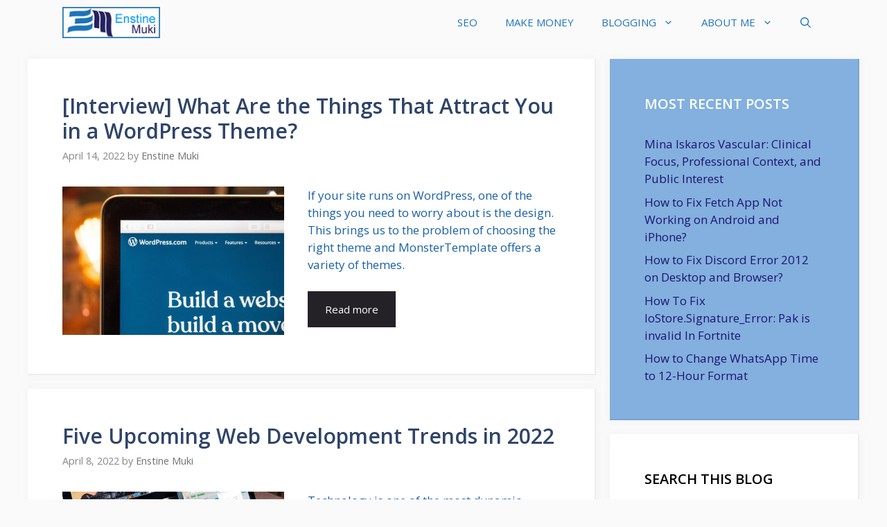

--- FILE ---
content_type: text/html; charset=UTF-8
request_url: https://enstinemuki.com/page/207/
body_size: 13772
content:
<!DOCTYPE html>
<html lang="en-US">
<head>
	<meta charset="UTF-8">
	<meta name='robots' content='index, follow, max-image-preview:large, max-snippet:-1, max-video-preview:-1' />
<meta name="viewport" content="width=device-width, initial-scale=1">
	<!-- This site is optimized with the Yoast SEO plugin v23.2 - https://yoast.com/wordpress/plugins/seo/ -->
	<title>Business with blogging! - Page 207 of 397 - Blogging tips, Internet Marketing, SEO and Web Traffic!</title>
	<meta name="description" content="Do you want to make money blogging? This blog is the right place to learn everything you need to make money with blog. Start learning today! - Page 207 of 397" />
	<link rel="canonical" href="https://enstinemuki.com/page/207/" />
	<link rel="prev" href="https://enstinemuki.com/page/206/" />
	<link rel="next" href="https://enstinemuki.com/page/208/" />
	<meta property="og:locale" content="en_US" />
	<meta property="og:type" content="website" />
	<meta property="og:title" content="How to drive targeted traffic and generate income online" />
	<meta property="og:description" content="SEO strategies, On page and Off Page easy backlinks to rank on Google page 1 quickly" />
	<meta property="og:url" content="https://enstinemuki.com/" />
	<meta property="og:site_name" content="Business with blogging!" />
	<meta property="og:image" content="https://enstinemuki.com/wp-content/uploads/2018/07/enstine-muki-about.jpg" />
	<meta property="og:image:width" content="940" />
	<meta property="og:image:height" content="547" />
	<meta property="og:image:type" content="image/jpeg" />
	<meta name="twitter:card" content="summary_large_image" />
	<meta name="twitter:site" content="@enstinemuki" />
	<script type="application/ld+json" class="yoast-schema-graph">{"@context":"https://schema.org","@graph":[{"@type":"CollectionPage","@id":"https://enstinemuki.com/","url":"https://enstinemuki.com/page/207/","name":"Business with blogging! - Page 207 of 397 - Blogging tips, Internet Marketing, SEO and Web Traffic!","isPartOf":{"@id":"https://enstinemuki.com/#website"},"about":{"@id":"https://enstinemuki.com/#organization"},"description":"Do you want to make money blogging? This blog is the right place to learn everything you need to make money with blog. Start learning today! - Page 207 of 397","breadcrumb":{"@id":"https://enstinemuki.com/page/207/#breadcrumb"},"inLanguage":"en-US"},{"@type":"BreadcrumbList","@id":"https://enstinemuki.com/page/207/#breadcrumb","itemListElement":[{"@type":"ListItem","position":1,"name":"Home"}]},{"@type":"WebSite","@id":"https://enstinemuki.com/#website","url":"https://enstinemuki.com/","name":"Business with blogging!","description":"Blogging tips, Internet Marketing, SEO and Web Traffic!","publisher":{"@id":"https://enstinemuki.com/#organization"},"potentialAction":[{"@type":"SearchAction","target":{"@type":"EntryPoint","urlTemplate":"https://enstinemuki.com/?s={search_term_string}"},"query-input":"required name=search_term_string"}],"inLanguage":"en-US"},{"@type":"Organization","@id":"https://enstinemuki.com/#organization","name":"EMPRO","url":"https://enstinemuki.com/","logo":{"@type":"ImageObject","inLanguage":"en-US","@id":"https://enstinemuki.com/#/schema/logo/image/","url":"https://enstinemuki.com/wp-content/uploads/2018/08/DSC_1454-copie.png","contentUrl":"https://enstinemuki.com/wp-content/uploads/2018/08/DSC_1454-copie.png","width":266,"height":363,"caption":"EMPRO"},"image":{"@id":"https://enstinemuki.com/#/schema/logo/image/"},"sameAs":["https://facebook.com/enstinemuki","https://x.com/enstinemuki"]}]}</script>
	<!-- / Yoast SEO plugin. -->


<link href='https://fonts.gstatic.com' crossorigin rel='preconnect' />
<link href='https://fonts.googleapis.com' crossorigin rel='preconnect' />
<link rel="alternate" type="application/rss+xml" title="Business with blogging! &raquo; Feed" href="https://enstinemuki.com/feed/" />
<link rel="alternate" type="application/rss+xml" title="Business with blogging! &raquo; Comments Feed" href="https://enstinemuki.com/comments/feed/" />
<script>
window._wpemojiSettings = {"baseUrl":"https:\/\/s.w.org\/images\/core\/emoji\/15.0.3\/72x72\/","ext":".png","svgUrl":"https:\/\/s.w.org\/images\/core\/emoji\/15.0.3\/svg\/","svgExt":".svg","source":{"concatemoji":"https:\/\/enstinemuki.com\/wp-includes\/js\/wp-emoji-release.min.js?ver=6.6.1"}};
/*! This file is auto-generated */
!function(i,n){var o,s,e;function c(e){try{var t={supportTests:e,timestamp:(new Date).valueOf()};sessionStorage.setItem(o,JSON.stringify(t))}catch(e){}}function p(e,t,n){e.clearRect(0,0,e.canvas.width,e.canvas.height),e.fillText(t,0,0);var t=new Uint32Array(e.getImageData(0,0,e.canvas.width,e.canvas.height).data),r=(e.clearRect(0,0,e.canvas.width,e.canvas.height),e.fillText(n,0,0),new Uint32Array(e.getImageData(0,0,e.canvas.width,e.canvas.height).data));return t.every(function(e,t){return e===r[t]})}function u(e,t,n){switch(t){case"flag":return n(e,"\ud83c\udff3\ufe0f\u200d\u26a7\ufe0f","\ud83c\udff3\ufe0f\u200b\u26a7\ufe0f")?!1:!n(e,"\ud83c\uddfa\ud83c\uddf3","\ud83c\uddfa\u200b\ud83c\uddf3")&&!n(e,"\ud83c\udff4\udb40\udc67\udb40\udc62\udb40\udc65\udb40\udc6e\udb40\udc67\udb40\udc7f","\ud83c\udff4\u200b\udb40\udc67\u200b\udb40\udc62\u200b\udb40\udc65\u200b\udb40\udc6e\u200b\udb40\udc67\u200b\udb40\udc7f");case"emoji":return!n(e,"\ud83d\udc26\u200d\u2b1b","\ud83d\udc26\u200b\u2b1b")}return!1}function f(e,t,n){var r="undefined"!=typeof WorkerGlobalScope&&self instanceof WorkerGlobalScope?new OffscreenCanvas(300,150):i.createElement("canvas"),a=r.getContext("2d",{willReadFrequently:!0}),o=(a.textBaseline="top",a.font="600 32px Arial",{});return e.forEach(function(e){o[e]=t(a,e,n)}),o}function t(e){var t=i.createElement("script");t.src=e,t.defer=!0,i.head.appendChild(t)}"undefined"!=typeof Promise&&(o="wpEmojiSettingsSupports",s=["flag","emoji"],n.supports={everything:!0,everythingExceptFlag:!0},e=new Promise(function(e){i.addEventListener("DOMContentLoaded",e,{once:!0})}),new Promise(function(t){var n=function(){try{var e=JSON.parse(sessionStorage.getItem(o));if("object"==typeof e&&"number"==typeof e.timestamp&&(new Date).valueOf()<e.timestamp+604800&&"object"==typeof e.supportTests)return e.supportTests}catch(e){}return null}();if(!n){if("undefined"!=typeof Worker&&"undefined"!=typeof OffscreenCanvas&&"undefined"!=typeof URL&&URL.createObjectURL&&"undefined"!=typeof Blob)try{var e="postMessage("+f.toString()+"("+[JSON.stringify(s),u.toString(),p.toString()].join(",")+"));",r=new Blob([e],{type:"text/javascript"}),a=new Worker(URL.createObjectURL(r),{name:"wpTestEmojiSupports"});return void(a.onmessage=function(e){c(n=e.data),a.terminate(),t(n)})}catch(e){}c(n=f(s,u,p))}t(n)}).then(function(e){for(var t in e)n.supports[t]=e[t],n.supports.everything=n.supports.everything&&n.supports[t],"flag"!==t&&(n.supports.everythingExceptFlag=n.supports.everythingExceptFlag&&n.supports[t]);n.supports.everythingExceptFlag=n.supports.everythingExceptFlag&&!n.supports.flag,n.DOMReady=!1,n.readyCallback=function(){n.DOMReady=!0}}).then(function(){return e}).then(function(){var e;n.supports.everything||(n.readyCallback(),(e=n.source||{}).concatemoji?t(e.concatemoji):e.wpemoji&&e.twemoji&&(t(e.twemoji),t(e.wpemoji)))}))}((window,document),window._wpemojiSettings);
</script>
<link crossorigin="anonymous" rel='stylesheet' id='generate-fonts-css' href='//fonts.googleapis.com/css?family=Open+Sans:300,regular,italic,600,700' media='all' />
<style id='wp-emoji-styles-inline-css'>

	img.wp-smiley, img.emoji {
		display: inline !important;
		border: none !important;
		box-shadow: none !important;
		height: 1em !important;
		width: 1em !important;
		margin: 0 0.07em !important;
		vertical-align: -0.1em !important;
		background: none !important;
		padding: 0 !important;
	}
</style>
<link rel='stylesheet' id='wp-block-library-css' href='https://enstinemuki.com/wp-includes/css/dist/block-library/style.min.css?ver=6.6.1' media='all' />
<link rel='stylesheet' id='wpzoom-social-icons-block-style-css' href='https://enstinemuki.com/wp-content/plugins/social-icons-widget-by-wpzoom/block/dist/style-wpzoom-social-icons.css?ver=4.2.18' media='all' />
<style id='classic-theme-styles-inline-css'>
/*! This file is auto-generated */
.wp-block-button__link{color:#fff;background-color:#32373c;border-radius:9999px;box-shadow:none;text-decoration:none;padding:calc(.667em + 2px) calc(1.333em + 2px);font-size:1.125em}.wp-block-file__button{background:#32373c;color:#fff;text-decoration:none}
</style>
<style id='global-styles-inline-css'>
:root{--wp--preset--aspect-ratio--square: 1;--wp--preset--aspect-ratio--4-3: 4/3;--wp--preset--aspect-ratio--3-4: 3/4;--wp--preset--aspect-ratio--3-2: 3/2;--wp--preset--aspect-ratio--2-3: 2/3;--wp--preset--aspect-ratio--16-9: 16/9;--wp--preset--aspect-ratio--9-16: 9/16;--wp--preset--color--black: #000000;--wp--preset--color--cyan-bluish-gray: #abb8c3;--wp--preset--color--white: #ffffff;--wp--preset--color--pale-pink: #f78da7;--wp--preset--color--vivid-red: #cf2e2e;--wp--preset--color--luminous-vivid-orange: #ff6900;--wp--preset--color--luminous-vivid-amber: #fcb900;--wp--preset--color--light-green-cyan: #7bdcb5;--wp--preset--color--vivid-green-cyan: #00d084;--wp--preset--color--pale-cyan-blue: #8ed1fc;--wp--preset--color--vivid-cyan-blue: #0693e3;--wp--preset--color--vivid-purple: #9b51e0;--wp--preset--color--contrast: var(--contrast);--wp--preset--color--contrast-2: var(--contrast-2);--wp--preset--color--contrast-3: var(--contrast-3);--wp--preset--color--base: var(--base);--wp--preset--color--base-2: var(--base-2);--wp--preset--color--base-3: var(--base-3);--wp--preset--color--accent: var(--accent);--wp--preset--gradient--vivid-cyan-blue-to-vivid-purple: linear-gradient(135deg,rgba(6,147,227,1) 0%,rgb(155,81,224) 100%);--wp--preset--gradient--light-green-cyan-to-vivid-green-cyan: linear-gradient(135deg,rgb(122,220,180) 0%,rgb(0,208,130) 100%);--wp--preset--gradient--luminous-vivid-amber-to-luminous-vivid-orange: linear-gradient(135deg,rgba(252,185,0,1) 0%,rgba(255,105,0,1) 100%);--wp--preset--gradient--luminous-vivid-orange-to-vivid-red: linear-gradient(135deg,rgba(255,105,0,1) 0%,rgb(207,46,46) 100%);--wp--preset--gradient--very-light-gray-to-cyan-bluish-gray: linear-gradient(135deg,rgb(238,238,238) 0%,rgb(169,184,195) 100%);--wp--preset--gradient--cool-to-warm-spectrum: linear-gradient(135deg,rgb(74,234,220) 0%,rgb(151,120,209) 20%,rgb(207,42,186) 40%,rgb(238,44,130) 60%,rgb(251,105,98) 80%,rgb(254,248,76) 100%);--wp--preset--gradient--blush-light-purple: linear-gradient(135deg,rgb(255,206,236) 0%,rgb(152,150,240) 100%);--wp--preset--gradient--blush-bordeaux: linear-gradient(135deg,rgb(254,205,165) 0%,rgb(254,45,45) 50%,rgb(107,0,62) 100%);--wp--preset--gradient--luminous-dusk: linear-gradient(135deg,rgb(255,203,112) 0%,rgb(199,81,192) 50%,rgb(65,88,208) 100%);--wp--preset--gradient--pale-ocean: linear-gradient(135deg,rgb(255,245,203) 0%,rgb(182,227,212) 50%,rgb(51,167,181) 100%);--wp--preset--gradient--electric-grass: linear-gradient(135deg,rgb(202,248,128) 0%,rgb(113,206,126) 100%);--wp--preset--gradient--midnight: linear-gradient(135deg,rgb(2,3,129) 0%,rgb(40,116,252) 100%);--wp--preset--font-size--small: 13px;--wp--preset--font-size--medium: 20px;--wp--preset--font-size--large: 36px;--wp--preset--font-size--x-large: 42px;--wp--preset--spacing--20: 0.44rem;--wp--preset--spacing--30: 0.67rem;--wp--preset--spacing--40: 1rem;--wp--preset--spacing--50: 1.5rem;--wp--preset--spacing--60: 2.25rem;--wp--preset--spacing--70: 3.38rem;--wp--preset--spacing--80: 5.06rem;--wp--preset--shadow--natural: 6px 6px 9px rgba(0, 0, 0, 0.2);--wp--preset--shadow--deep: 12px 12px 50px rgba(0, 0, 0, 0.4);--wp--preset--shadow--sharp: 6px 6px 0px rgba(0, 0, 0, 0.2);--wp--preset--shadow--outlined: 6px 6px 0px -3px rgba(255, 255, 255, 1), 6px 6px rgba(0, 0, 0, 1);--wp--preset--shadow--crisp: 6px 6px 0px rgba(0, 0, 0, 1);}:where(.is-layout-flex){gap: 0.5em;}:where(.is-layout-grid){gap: 0.5em;}body .is-layout-flex{display: flex;}.is-layout-flex{flex-wrap: wrap;align-items: center;}.is-layout-flex > :is(*, div){margin: 0;}body .is-layout-grid{display: grid;}.is-layout-grid > :is(*, div){margin: 0;}:where(.wp-block-columns.is-layout-flex){gap: 2em;}:where(.wp-block-columns.is-layout-grid){gap: 2em;}:where(.wp-block-post-template.is-layout-flex){gap: 1.25em;}:where(.wp-block-post-template.is-layout-grid){gap: 1.25em;}.has-black-color{color: var(--wp--preset--color--black) !important;}.has-cyan-bluish-gray-color{color: var(--wp--preset--color--cyan-bluish-gray) !important;}.has-white-color{color: var(--wp--preset--color--white) !important;}.has-pale-pink-color{color: var(--wp--preset--color--pale-pink) !important;}.has-vivid-red-color{color: var(--wp--preset--color--vivid-red) !important;}.has-luminous-vivid-orange-color{color: var(--wp--preset--color--luminous-vivid-orange) !important;}.has-luminous-vivid-amber-color{color: var(--wp--preset--color--luminous-vivid-amber) !important;}.has-light-green-cyan-color{color: var(--wp--preset--color--light-green-cyan) !important;}.has-vivid-green-cyan-color{color: var(--wp--preset--color--vivid-green-cyan) !important;}.has-pale-cyan-blue-color{color: var(--wp--preset--color--pale-cyan-blue) !important;}.has-vivid-cyan-blue-color{color: var(--wp--preset--color--vivid-cyan-blue) !important;}.has-vivid-purple-color{color: var(--wp--preset--color--vivid-purple) !important;}.has-black-background-color{background-color: var(--wp--preset--color--black) !important;}.has-cyan-bluish-gray-background-color{background-color: var(--wp--preset--color--cyan-bluish-gray) !important;}.has-white-background-color{background-color: var(--wp--preset--color--white) !important;}.has-pale-pink-background-color{background-color: var(--wp--preset--color--pale-pink) !important;}.has-vivid-red-background-color{background-color: var(--wp--preset--color--vivid-red) !important;}.has-luminous-vivid-orange-background-color{background-color: var(--wp--preset--color--luminous-vivid-orange) !important;}.has-luminous-vivid-amber-background-color{background-color: var(--wp--preset--color--luminous-vivid-amber) !important;}.has-light-green-cyan-background-color{background-color: var(--wp--preset--color--light-green-cyan) !important;}.has-vivid-green-cyan-background-color{background-color: var(--wp--preset--color--vivid-green-cyan) !important;}.has-pale-cyan-blue-background-color{background-color: var(--wp--preset--color--pale-cyan-blue) !important;}.has-vivid-cyan-blue-background-color{background-color: var(--wp--preset--color--vivid-cyan-blue) !important;}.has-vivid-purple-background-color{background-color: var(--wp--preset--color--vivid-purple) !important;}.has-black-border-color{border-color: var(--wp--preset--color--black) !important;}.has-cyan-bluish-gray-border-color{border-color: var(--wp--preset--color--cyan-bluish-gray) !important;}.has-white-border-color{border-color: var(--wp--preset--color--white) !important;}.has-pale-pink-border-color{border-color: var(--wp--preset--color--pale-pink) !important;}.has-vivid-red-border-color{border-color: var(--wp--preset--color--vivid-red) !important;}.has-luminous-vivid-orange-border-color{border-color: var(--wp--preset--color--luminous-vivid-orange) !important;}.has-luminous-vivid-amber-border-color{border-color: var(--wp--preset--color--luminous-vivid-amber) !important;}.has-light-green-cyan-border-color{border-color: var(--wp--preset--color--light-green-cyan) !important;}.has-vivid-green-cyan-border-color{border-color: var(--wp--preset--color--vivid-green-cyan) !important;}.has-pale-cyan-blue-border-color{border-color: var(--wp--preset--color--pale-cyan-blue) !important;}.has-vivid-cyan-blue-border-color{border-color: var(--wp--preset--color--vivid-cyan-blue) !important;}.has-vivid-purple-border-color{border-color: var(--wp--preset--color--vivid-purple) !important;}.has-vivid-cyan-blue-to-vivid-purple-gradient-background{background: var(--wp--preset--gradient--vivid-cyan-blue-to-vivid-purple) !important;}.has-light-green-cyan-to-vivid-green-cyan-gradient-background{background: var(--wp--preset--gradient--light-green-cyan-to-vivid-green-cyan) !important;}.has-luminous-vivid-amber-to-luminous-vivid-orange-gradient-background{background: var(--wp--preset--gradient--luminous-vivid-amber-to-luminous-vivid-orange) !important;}.has-luminous-vivid-orange-to-vivid-red-gradient-background{background: var(--wp--preset--gradient--luminous-vivid-orange-to-vivid-red) !important;}.has-very-light-gray-to-cyan-bluish-gray-gradient-background{background: var(--wp--preset--gradient--very-light-gray-to-cyan-bluish-gray) !important;}.has-cool-to-warm-spectrum-gradient-background{background: var(--wp--preset--gradient--cool-to-warm-spectrum) !important;}.has-blush-light-purple-gradient-background{background: var(--wp--preset--gradient--blush-light-purple) !important;}.has-blush-bordeaux-gradient-background{background: var(--wp--preset--gradient--blush-bordeaux) !important;}.has-luminous-dusk-gradient-background{background: var(--wp--preset--gradient--luminous-dusk) !important;}.has-pale-ocean-gradient-background{background: var(--wp--preset--gradient--pale-ocean) !important;}.has-electric-grass-gradient-background{background: var(--wp--preset--gradient--electric-grass) !important;}.has-midnight-gradient-background{background: var(--wp--preset--gradient--midnight) !important;}.has-small-font-size{font-size: var(--wp--preset--font-size--small) !important;}.has-medium-font-size{font-size: var(--wp--preset--font-size--medium) !important;}.has-large-font-size{font-size: var(--wp--preset--font-size--large) !important;}.has-x-large-font-size{font-size: var(--wp--preset--font-size--x-large) !important;}
:where(.wp-block-post-template.is-layout-flex){gap: 1.25em;}:where(.wp-block-post-template.is-layout-grid){gap: 1.25em;}
:where(.wp-block-columns.is-layout-flex){gap: 2em;}:where(.wp-block-columns.is-layout-grid){gap: 2em;}
:root :where(.wp-block-pullquote){font-size: 1.5em;line-height: 1.6;}
</style>
<link rel='stylesheet' id='parente2-style-css' href='https://enstinemuki.com/wp-content/themes/generatepress/style.css?ver=6.6.1' media='all' />
<link rel='stylesheet' id='childe2-style-css' href='https://enstinemuki.com/wp-content/themes/generatepress-child/style.css?ver=6.6.1' media='all' />
<link rel='stylesheet' id='generate-widget-areas-css' href='https://enstinemuki.com/wp-content/themes/generatepress/assets/css/components/widget-areas.min.css?ver=3.4.0' media='all' />
<link rel='stylesheet' id='generate-style-css' href='https://enstinemuki.com/wp-content/themes/generatepress/assets/css/main.min.css?ver=3.4.0' media='all' />
<style id='generate-style-inline-css'>
.resize-featured-image .post-image img {width: 320px;}
body{background-color:#fafafa;color:#1960a8;}a{color:#1e1470;}a:hover, a:focus, a:active{color:#000000;}.wp-block-group__inner-container{max-width:1200px;margin-left:auto;margin-right:auto;}.navigation-search{position:absolute;left:-99999px;pointer-events:none;visibility:hidden;z-index:20;width:100%;top:0;transition:opacity 100ms ease-in-out;opacity:0;}.navigation-search.nav-search-active{left:0;right:0;pointer-events:auto;visibility:visible;opacity:1;}.navigation-search input[type="search"]{outline:0;border:0;vertical-align:bottom;line-height:1;opacity:0.9;width:100%;z-index:20;border-radius:0;-webkit-appearance:none;height:60px;}.navigation-search input::-ms-clear{display:none;width:0;height:0;}.navigation-search input::-ms-reveal{display:none;width:0;height:0;}.navigation-search input::-webkit-search-decoration, .navigation-search input::-webkit-search-cancel-button, .navigation-search input::-webkit-search-results-button, .navigation-search input::-webkit-search-results-decoration{display:none;}.gen-sidebar-nav .navigation-search{top:auto;bottom:0;}:root{--contrast:#222222;--contrast-2:#575760;--contrast-3:#b2b2be;--base:#f0f0f0;--base-2:#f7f8f9;--base-3:#ffffff;--accent:#1e73be;}:root .has-contrast-color{color:var(--contrast);}:root .has-contrast-background-color{background-color:var(--contrast);}:root .has-contrast-2-color{color:var(--contrast-2);}:root .has-contrast-2-background-color{background-color:var(--contrast-2);}:root .has-contrast-3-color{color:var(--contrast-3);}:root .has-contrast-3-background-color{background-color:var(--contrast-3);}:root .has-base-color{color:var(--base);}:root .has-base-background-color{background-color:var(--base);}:root .has-base-2-color{color:var(--base-2);}:root .has-base-2-background-color{background-color:var(--base-2);}:root .has-base-3-color{color:var(--base-3);}:root .has-base-3-background-color{background-color:var(--base-3);}:root .has-accent-color{color:var(--accent);}:root .has-accent-background-color{background-color:var(--accent);}body, button, input, select, textarea{font-family:"Open Sans", sans-serif;}body{line-height:1.5;}.entry-content > [class*="wp-block-"]:not(:last-child):not(.wp-block-heading){margin-bottom:1.5em;}.main-navigation .main-nav ul ul li a{font-size:14px;}.widget-title{font-weight:600;}.sidebar .widget, .footer-widgets .widget{font-size:17px;}button:not(.menu-toggle),html input[type="button"],input[type="reset"],input[type="submit"],.button,.wp-block-button .wp-block-button__link{font-size:15px;}h1{font-weight:600;font-size:40px;}h2{font-weight:600;font-size:30px;}h3{font-size:20px;}h4{font-size:inherit;}h5{font-size:inherit;}@media (max-width:768px){.main-title{font-size:20px;}h1{font-size:30px;}h2{font-size:25px;}}.top-bar{background-color:#636363;color:#ffffff;}.top-bar a{color:#ffffff;}.top-bar a:hover{color:#303030;}.site-header{background-color:#ffffff;color:#3a3a3a;}.site-header a{color:#3a3a3a;}.main-title a,.main-title a:hover{color:#ffffff;}.site-description{color:#757575;}.main-navigation,.main-navigation ul ul{background-color:#fafafa;}.main-navigation .main-nav ul li a, .main-navigation .menu-toggle, .main-navigation .menu-bar-items{color:#1e73be;}.main-navigation .main-nav ul li:not([class*="current-menu-"]):hover > a, .main-navigation .main-nav ul li:not([class*="current-menu-"]):focus > a, .main-navigation .main-nav ul li.sfHover:not([class*="current-menu-"]) > a, .main-navigation .menu-bar-item:hover > a, .main-navigation .menu-bar-item.sfHover > a{color:#ffffff;background-color:rgba(30,115,190,0.79);}button.menu-toggle:hover,button.menu-toggle:focus{color:#1e73be;}.main-navigation .main-nav ul li[class*="current-menu-"] > a{color:#ffffff;background-color:#1e73be;}.navigation-search input[type="search"],.navigation-search input[type="search"]:active, .navigation-search input[type="search"]:focus, .main-navigation .main-nav ul li.search-item.active > a, .main-navigation .menu-bar-items .search-item.active > a{color:#ffffff;background-color:rgba(30,115,190,0.79);}.main-navigation ul ul{background-color:#3f3f3f;}.main-navigation .main-nav ul ul li a{color:#fafafa;}.main-navigation .main-nav ul ul li:not([class*="current-menu-"]):hover > a,.main-navigation .main-nav ul ul li:not([class*="current-menu-"]):focus > a, .main-navigation .main-nav ul ul li.sfHover:not([class*="current-menu-"]) > a{color:#fafafa;background-color:#6fb0db;}.main-navigation .main-nav ul ul li[class*="current-menu-"] > a{color:#7a8896;background-color:#eaeaea;}.separate-containers .inside-article, .separate-containers .comments-area, .separate-containers .page-header, .one-container .container, .separate-containers .paging-navigation, .inside-page-header{background-color:#ffffff;}.entry-title a{color:#2f4468;}.entry-title a:hover{color:#0a0000;}.entry-meta{color:#878787;}.entry-meta a{color:#727272;}.entry-meta a:hover{color:#0a0101;}.sidebar .widget{background-color:#ffffff;}.sidebar .widget .widget-title{color:#000000;}.footer-widgets{color:#ffffff;background-color:#2f4468;}.footer-widgets a{color:#ffffff;}.footer-widgets .widget-title{color:#ffffff;}.site-info{color:#2f4468;}.site-info a{color:#2f4468;}.site-info a:hover{color:#0a0a0a;}.footer-bar .widget_nav_menu .current-menu-item a{color:#0a0a0a;}input[type="text"],input[type="email"],input[type="url"],input[type="password"],input[type="search"],input[type="tel"],input[type="number"],textarea,select{color:#666666;background-color:#fafafa;border-color:#cccccc;}input[type="text"]:focus,input[type="email"]:focus,input[type="url"]:focus,input[type="password"]:focus,input[type="search"]:focus,input[type="tel"]:focus,input[type="number"]:focus,textarea:focus,select:focus{color:#666666;background-color:#ffffff;border-color:#bfbfbf;}button,html input[type="button"],input[type="reset"],input[type="submit"],a.button,a.wp-block-button__link:not(.has-background){color:#ffffff;background-color:#242226;}button:hover,html input[type="button"]:hover,input[type="reset"]:hover,input[type="submit"]:hover,a.button:hover,button:focus,html input[type="button"]:focus,input[type="reset"]:focus,input[type="submit"]:focus,a.button:focus,a.wp-block-button__link:not(.has-background):active,a.wp-block-button__link:not(.has-background):focus,a.wp-block-button__link:not(.has-background):hover{color:#ffffff;background-color:#35343a;}a.generate-back-to-top{background-color:rgba( 0,0,0,0.4 );color:#ffffff;}a.generate-back-to-top:hover,a.generate-back-to-top:focus{background-color:rgba( 0,0,0,0.6 );color:#ffffff;}:root{--gp-search-modal-bg-color:var(--base-3);--gp-search-modal-text-color:var(--contrast);--gp-search-modal-overlay-bg-color:rgba(0,0,0,0.2);}@media (max-width: 768px){.main-navigation .menu-bar-item:hover > a, .main-navigation .menu-bar-item.sfHover > a{background:none;color:#1e73be;}}.inside-top-bar{padding:10px;}.inside-header{padding:40px;}.nav-below-header .main-navigation .inside-navigation.grid-container, .nav-above-header .main-navigation .inside-navigation.grid-container{padding:0px 20px 0px 20px;}.separate-containers .inside-article, .separate-containers .comments-area, .separate-containers .page-header, .separate-containers .paging-navigation, .one-container .site-content, .inside-page-header{padding:50px;}.site-main .wp-block-group__inner-container{padding:50px;}.separate-containers .paging-navigation{padding-top:20px;padding-bottom:20px;}.entry-content .alignwide, body:not(.no-sidebar) .entry-content .alignfull{margin-left:-50px;width:calc(100% + 100px);max-width:calc(100% + 100px);}.one-container.right-sidebar .site-main,.one-container.both-right .site-main{margin-right:50px;}.one-container.left-sidebar .site-main,.one-container.both-left .site-main{margin-left:50px;}.one-container.both-sidebars .site-main{margin:0px 50px 0px 50px;}.one-container.archive .post:not(:last-child):not(.is-loop-template-item), .one-container.blog .post:not(:last-child):not(.is-loop-template-item){padding-bottom:50px;}.main-navigation .main-nav ul li a,.menu-toggle,.main-navigation .menu-bar-item > a{line-height:65px;}.navigation-search input[type="search"]{height:65px;}.rtl .menu-item-has-children .dropdown-menu-toggle{padding-left:20px;}.rtl .main-navigation .main-nav ul li.menu-item-has-children > a{padding-right:20px;}.widget-area .widget{padding:50px;}.inside-site-info{padding:20px;}@media (max-width:768px){.separate-containers .inside-article, .separate-containers .comments-area, .separate-containers .page-header, .separate-containers .paging-navigation, .one-container .site-content, .inside-page-header{padding:30px;}.site-main .wp-block-group__inner-container{padding:30px;}.inside-site-info{padding-right:10px;padding-left:10px;}.entry-content .alignwide, body:not(.no-sidebar) .entry-content .alignfull{margin-left:-30px;width:calc(100% + 60px);max-width:calc(100% + 60px);}.one-container .site-main .paging-navigation{margin-bottom:20px;}}/* End cached CSS */.is-right-sidebar{width:30%;}.is-left-sidebar{width:25%;}.site-content .content-area{width:70%;}@media (max-width: 768px){.main-navigation .menu-toggle,.sidebar-nav-mobile:not(#sticky-placeholder){display:block;}.main-navigation ul,.gen-sidebar-nav,.main-navigation:not(.slideout-navigation):not(.toggled) .main-nav > ul,.has-inline-mobile-toggle #site-navigation .inside-navigation > *:not(.navigation-search):not(.main-nav){display:none;}.nav-align-right .inside-navigation,.nav-align-center .inside-navigation{justify-content:space-between;}}
.main-navigation .main-nav ul li a,.menu-toggle,.main-navigation .menu-bar-item > a{transition: line-height 300ms ease}.main-navigation.toggled .main-nav > ul{background-color: #fafafa}.sticky-enabled .gen-sidebar-nav.is_stuck .main-navigation {margin-bottom: 0px;}.sticky-enabled .gen-sidebar-nav.is_stuck {z-index: 500;}.sticky-enabled .main-navigation.is_stuck {box-shadow: 0 2px 2px -2px rgba(0, 0, 0, .2);}.navigation-stick:not(.gen-sidebar-nav) {left: 0;right: 0;width: 100% !important;}.nav-float-right .navigation-stick {width: 100% !important;left: 0;}.nav-float-right .navigation-stick .navigation-branding {margin-right: auto;}.main-navigation.has-sticky-branding:not(.grid-container) .inside-navigation:not(.grid-container) .navigation-branding{margin-left: 10px;}
.navigation-branding .main-title{font-weight:bold;text-transform:none;font-size:25px;}@media (max-width: 768px){.navigation-branding .main-title{font-size:20px;}}
</style>
<link rel='stylesheet' id='generate-child-css' href='https://enstinemuki.com/wp-content/themes/generatepress-child/style.css?ver=1632127374' media='all' />
<link rel='stylesheet' id='wpzoom-social-icons-socicon-css' href='https://enstinemuki.com/wp-content/plugins/social-icons-widget-by-wpzoom/assets/css/wpzoom-socicon.css?ver=1724052606' media='all' />
<link rel='stylesheet' id='wpzoom-social-icons-genericons-css' href='https://enstinemuki.com/wp-content/plugins/social-icons-widget-by-wpzoom/assets/css/genericons.css?ver=1724052606' media='all' />
<link rel='stylesheet' id='wpzoom-social-icons-academicons-css' href='https://enstinemuki.com/wp-content/plugins/social-icons-widget-by-wpzoom/assets/css/academicons.min.css?ver=1724052606' media='all' />
<link rel='stylesheet' id='wpzoom-social-icons-font-awesome-3-css' href='https://enstinemuki.com/wp-content/plugins/social-icons-widget-by-wpzoom/assets/css/font-awesome-3.min.css?ver=1724052606' media='all' />
<link rel='stylesheet' id='dashicons-css' href='https://enstinemuki.com/wp-includes/css/dashicons.min.css?ver=6.6.1' media='all' />
<link rel='stylesheet' id='wpzoom-social-icons-styles-css' href='https://enstinemuki.com/wp-content/plugins/social-icons-widget-by-wpzoom/assets/css/wpzoom-social-icons-styles.css?ver=1724052606' media='all' />
<link rel='stylesheet' id='forget-about-shortcode-buttons-css' href='https://enstinemuki.com/wp-content/plugins/forget-about-shortcode-buttons/public/css/button-styles.css?ver=2.1.3' media='all' />
<link rel='stylesheet' id='generate-blog-images-css' href='https://enstinemuki.com/wp-content/plugins/gp-premium/blog/functions/css/featured-images.min.css?ver=2.4.1' media='all' />
<link rel='stylesheet' id='generate-navigation-branding-css' href='https://enstinemuki.com/wp-content/plugins/gp-premium/menu-plus/functions/css/navigation-branding-flex.min.css?ver=2.4.1' media='all' />
<style id='generate-navigation-branding-inline-css'>
.main-navigation.has-branding .inside-navigation.grid-container, .main-navigation.has-branding.grid-container .inside-navigation:not(.grid-container){padding:0px 50px 0px 50px;}.main-navigation.has-branding:not(.grid-container) .inside-navigation:not(.grid-container) .navigation-branding{margin-left:10px;}.navigation-branding img, .site-logo.mobile-header-logo img{height:65px;width:auto;}.navigation-branding .main-title{line-height:65px;}@media (max-width: 768px){.main-navigation.has-branding.nav-align-center .menu-bar-items, .main-navigation.has-sticky-branding.navigation-stick.nav-align-center .menu-bar-items{margin-left:auto;}.navigation-branding{margin-right:auto;margin-left:10px;}.navigation-branding .main-title, .mobile-header-navigation .site-logo{margin-left:10px;}.main-navigation.has-branding .inside-navigation.grid-container{padding:0px;}}
</style>
<link rel='preload' as='font'  id='wpzoom-social-icons-font-academicons-woff2-css' href='https://enstinemuki.com/wp-content/plugins/social-icons-widget-by-wpzoom/assets/font/academicons.woff2?v=1.9.2' type='font/woff2' crossorigin />
<link rel='preload' as='font'  id='wpzoom-social-icons-font-fontawesome-3-woff2-css' href='https://enstinemuki.com/wp-content/plugins/social-icons-widget-by-wpzoom/assets/font/fontawesome-webfont.woff2?v=4.7.0' type='font/woff2' crossorigin />
<link rel='preload' as='font'  id='wpzoom-social-icons-font-genericons-woff-css' href='https://enstinemuki.com/wp-content/plugins/social-icons-widget-by-wpzoom/assets/font/Genericons.woff' type='font/woff' crossorigin />
<link rel='preload' as='font'  id='wpzoom-social-icons-font-socicon-woff2-css' href='https://enstinemuki.com/wp-content/plugins/social-icons-widget-by-wpzoom/assets/font/socicon.woff2?v=4.2.18' type='font/woff2' crossorigin />
<script src="https://enstinemuki.com/wp-includes/js/jquery/jquery.min.js?ver=3.7.1" id="jquery-core-js"></script>
<script src="https://enstinemuki.com/wp-includes/js/jquery/jquery-migrate.min.js?ver=3.4.1" id="jquery-migrate-js"></script>
<link rel="https://api.w.org/" href="https://enstinemuki.com/wp-json/" /><link rel="EditURI" type="application/rsd+xml" title="RSD" href="https://enstinemuki.com/xmlrpc.php?rsd" />
<meta name="generator" content="WordPress 6.6.1" />
<!-- There is no amphtml version available for this URL. --><link rel="icon" href="https://enstinemuki.com/wp-content/uploads/2016/03/enstine-new-logo-150x119.jpg" sizes="32x32" />
<link rel="icon" href="https://enstinemuki.com/wp-content/uploads/2016/03/enstine-new-logo.jpg" sizes="192x192" />
<link rel="apple-touch-icon" href="https://enstinemuki.com/wp-content/uploads/2016/03/enstine-new-logo.jpg" />
<meta name="msapplication-TileImage" content="https://enstinemuki.com/wp-content/uploads/2016/03/enstine-new-logo.jpg" />
		<style id="wp-custom-css">
			/* GeneratePress Site CSS */ .inside-article,
.sidebar .widget,
.comments-area {
	border-right: 2px solid rgba(0, 0, 0, 0.07);
	border-bottom: 2px solid rgba(0, 0, 0, 0.07);
	box-shadow: 0 0 10px rgba(232, 234, 237, 0.5);
}

/* Featured widget */
.sidebar .widget:first-child,
.sidebar .widget:first-child .widget-title{
	background-color: #83b0de;
	color: #fff;
}

.separate-containers .page-header {
	background: transparent;
	padding-top: 20px;
	padding-bottom: 20px;
}

.page-header h1 {
	font-size: 1.5em;
}

.button, .wp-block-button .wp-block-button__link {
	padding: 15px 25px;
}

@media (max-width: 768px) {
	.post-image img {
		max-width: 100%;
	}
} /* End GeneratePress Site CSS */		</style>
		</head>

<body class="home blog paged wp-custom-logo wp-embed-responsive paged-207 post-image-below-header post-image-aligned-left sticky-menu-no-transition sticky-enabled both-sticky-menu right-sidebar nav-below-header separate-containers nav-search-enabled header-aligned-left dropdown-hover" itemtype="https://schema.org/Blog" itemscope>
	<a class="screen-reader-text skip-link" href="#content" title="Skip to content">Skip to content</a>		<nav class="has-branding main-navigation nav-align-right has-menu-bar-items sub-menu-right" id="site-navigation" aria-label="Primary"  itemtype="https://schema.org/SiteNavigationElement" itemscope>
			<div class="inside-navigation grid-container">
				<div class="navigation-branding"><div class="site-logo">
						<a href="https://enstinemuki.com/" title="Business with blogging!" rel="home">
							<img  class="header-image is-logo-image" alt="Business with blogging!" src="https://enstinemuki.com/wp-content/uploads/2018/07/confirm-logo1.jpg" title="Business with blogging!" width="160" height="51" />
						</a>
					</div></div><form method="get" class="search-form navigation-search" action="https://enstinemuki.com/">
					<input type="search" class="search-field" value="" name="s" title="Search" />
				</form>				<button class="menu-toggle" aria-controls="primary-menu" aria-expanded="false">
					<span class="gp-icon icon-menu-bars"><svg viewBox="0 0 512 512" aria-hidden="true" xmlns="http://www.w3.org/2000/svg" width="1em" height="1em"><path d="M0 96c0-13.255 10.745-24 24-24h464c13.255 0 24 10.745 24 24s-10.745 24-24 24H24c-13.255 0-24-10.745-24-24zm0 160c0-13.255 10.745-24 24-24h464c13.255 0 24 10.745 24 24s-10.745 24-24 24H24c-13.255 0-24-10.745-24-24zm0 160c0-13.255 10.745-24 24-24h464c13.255 0 24 10.745 24 24s-10.745 24-24 24H24c-13.255 0-24-10.745-24-24z" /></svg><svg viewBox="0 0 512 512" aria-hidden="true" xmlns="http://www.w3.org/2000/svg" width="1em" height="1em"><path d="M71.029 71.029c9.373-9.372 24.569-9.372 33.942 0L256 222.059l151.029-151.03c9.373-9.372 24.569-9.372 33.942 0 9.372 9.373 9.372 24.569 0 33.942L289.941 256l151.03 151.029c9.372 9.373 9.372 24.569 0 33.942-9.373 9.372-24.569 9.372-33.942 0L256 289.941l-151.029 151.03c-9.373 9.372-24.569 9.372-33.942 0-9.372-9.373-9.372-24.569 0-33.942L222.059 256 71.029 104.971c-9.372-9.373-9.372-24.569 0-33.942z" /></svg></span><span class="mobile-menu">Menu</span>				</button>
				<div id="primary-menu" class="main-nav"><ul id="menu-topmenuen" class=" menu sf-menu"><li id="menu-item-2127" class="menu-item menu-item-type-taxonomy menu-item-object-category menu-item-2127"><a href="https://enstinemuki.com/seo-2/">SEO</a></li>
<li id="menu-item-255132" class="menu-item menu-item-type-taxonomy menu-item-object-category menu-item-255132"><a href="https://enstinemuki.com/make-money-online/">MAKE MONEY</a></li>
<li id="menu-item-269263" class="menu-item menu-item-type-custom menu-item-object-custom menu-item-has-children menu-item-269263"><a href="https://enstinemuki.com/blog/">BLOGGING<span role="presentation" class="dropdown-menu-toggle"><span class="gp-icon icon-arrow"><svg viewBox="0 0 330 512" aria-hidden="true" xmlns="http://www.w3.org/2000/svg" width="1em" height="1em"><path d="M305.913 197.085c0 2.266-1.133 4.815-2.833 6.514L171.087 335.593c-1.7 1.7-4.249 2.832-6.515 2.832s-4.815-1.133-6.515-2.832L26.064 203.599c-1.7-1.7-2.832-4.248-2.832-6.514s1.132-4.816 2.832-6.515l14.162-14.163c1.7-1.699 3.966-2.832 6.515-2.832 2.266 0 4.815 1.133 6.515 2.832l111.316 111.317 111.316-111.317c1.7-1.699 4.249-2.832 6.515-2.832s4.815 1.133 6.515 2.832l14.162 14.163c1.7 1.7 2.833 4.249 2.833 6.515z" /></svg></span></span></a>
<ul class="sub-menu">
	<li id="menu-item-475518" class="menu-item menu-item-type-taxonomy menu-item-object-category menu-item-475518"><a href="https://enstinemuki.com/social-media/">Social Media</a></li>
	<li id="menu-item-247702" class="menu-item menu-item-type-taxonomy menu-item-object-category menu-item-247702"><a href="https://enstinemuki.com/tutorials/wordpress/">WORDPRESS</a></li>
	<li id="menu-item-255133" class="menu-item menu-item-type-taxonomy menu-item-object-category menu-item-255133"><a href="https://enstinemuki.com/blogging/">BLOGGING TIPS</a></li>
	<li id="menu-item-296853" class="menu-item menu-item-type-taxonomy menu-item-object-category menu-item-296853"><a href="https://enstinemuki.com/pinterest/">PINTEREST</a></li>
</ul>
</li>
<li id="menu-item-260" class="menu-item menu-item-type-post_type menu-item-object-page menu-item-has-children menu-item-260"><a href="https://enstinemuki.com/enstine-muki/">ABOUT ME<span role="presentation" class="dropdown-menu-toggle"><span class="gp-icon icon-arrow"><svg viewBox="0 0 330 512" aria-hidden="true" xmlns="http://www.w3.org/2000/svg" width="1em" height="1em"><path d="M305.913 197.085c0 2.266-1.133 4.815-2.833 6.514L171.087 335.593c-1.7 1.7-4.249 2.832-6.515 2.832s-4.815-1.133-6.515-2.832L26.064 203.599c-1.7-1.7-2.832-4.248-2.832-6.514s1.132-4.816 2.832-6.515l14.162-14.163c1.7-1.699 3.966-2.832 6.515-2.832 2.266 0 4.815 1.133 6.515 2.832l111.316 111.317 111.316-111.317c1.7-1.699 4.249-2.832 6.515-2.832s4.815 1.133 6.515 2.832l14.162 14.163c1.7 1.7 2.833 4.249 2.833 6.515z" /></svg></span></span></a>
<ul class="sub-menu">
	<li id="menu-item-257153" class="menu-item menu-item-type-post_type menu-item-object-page menu-item-257153"><a href="https://enstinemuki.com/contact/">CONTACT</a></li>
	<li id="menu-item-385770" class="menu-item menu-item-type-custom menu-item-object-custom menu-item-385770"><a href="https://enstinemuki.com/enstine-muki-coaching-consultancy/">BLOG COACHING</a></li>
</ul>
</li>
</ul></div><div class="menu-bar-items"><span class="menu-bar-item search-item"><a aria-label="Open Search Bar" href="#"><span class="gp-icon icon-search"><svg viewBox="0 0 512 512" aria-hidden="true" xmlns="http://www.w3.org/2000/svg" width="1em" height="1em"><path fill-rule="evenodd" clip-rule="evenodd" d="M208 48c-88.366 0-160 71.634-160 160s71.634 160 160 160 160-71.634 160-160S296.366 48 208 48zM0 208C0 93.125 93.125 0 208 0s208 93.125 208 208c0 48.741-16.765 93.566-44.843 129.024l133.826 134.018c9.366 9.379 9.355 24.575-.025 33.941-9.379 9.366-24.575 9.355-33.941-.025L337.238 370.987C301.747 399.167 256.839 416 208 416 93.125 416 0 322.875 0 208z" /></svg><svg viewBox="0 0 512 512" aria-hidden="true" xmlns="http://www.w3.org/2000/svg" width="1em" height="1em"><path d="M71.029 71.029c9.373-9.372 24.569-9.372 33.942 0L256 222.059l151.029-151.03c9.373-9.372 24.569-9.372 33.942 0 9.372 9.373 9.372 24.569 0 33.942L289.941 256l151.03 151.029c9.372 9.373 9.372 24.569 0 33.942-9.373 9.372-24.569 9.372-33.942 0L256 289.941l-151.029 151.03c-9.373 9.372-24.569 9.372-33.942 0-9.372-9.373-9.372-24.569 0-33.942L222.059 256 71.029 104.971c-9.372-9.373-9.372-24.569 0-33.942z" /></svg></span></a></span></div>			</div>
		</nav>
		
	<div class="site grid-container container hfeed" id="page">
				<div class="site-content" id="content">
			
	<div class="content-area" id="primary">
		<main class="site-main" id="main">
			<article id="post-253519" class="post-253519 post type-post status-publish format-standard has-post-thumbnail hentry category-tips-from-experts resize-featured-image" itemtype="https://schema.org/CreativeWork" itemscope>
	<div class="inside-article">
					<header class="entry-header">
				<h2 class="entry-title" itemprop="headline"><a href="https://enstinemuki.com/attract-you-in-a-wordpress-theme/" rel="bookmark">[Interview] What Are the Things That Attract You in a WordPress Theme?</a></h2>		<div class="entry-meta">
			<span class="posted-on"><time class="entry-date published" datetime="2022-04-14T19:26:41+02:00" itemprop="datePublished">April 14, 2022</time></span> <span class="byline">by <span class="author vcard" itemprop="author" itemtype="https://schema.org/Person" itemscope><a class="url fn n" href="https://enstinemuki.com/author/enstine-muki/" title="View all posts by Enstine Muki" rel="author" itemprop="url"><span class="author-name" itemprop="name">Enstine Muki</span></a></span></span> 		</div>
					</header>
			<div class="post-image">
						
						<a href="https://enstinemuki.com/attract-you-in-a-wordpress-theme/">
							<img width="768" height="512" src="https://enstinemuki.com/wp-content/uploads/2022/04/what-attracts-you-to-a-wordpress-theme-768x512.jpg" class="attachment-medium_large size-medium_large wp-post-image" alt="What Attracts You To a WordPressTheme" itemprop="image" decoding="async" fetchpriority="high" srcset="https://enstinemuki.com/wp-content/uploads/2022/04/what-attracts-you-to-a-wordpress-theme-768x512.jpg 768w, https://enstinemuki.com/wp-content/uploads/2022/04/what-attracts-you-to-a-wordpress-theme-300x200.jpg 300w, https://enstinemuki.com/wp-content/uploads/2022/04/what-attracts-you-to-a-wordpress-theme-1024x683.jpg 1024w, https://enstinemuki.com/wp-content/uploads/2022/04/what-attracts-you-to-a-wordpress-theme-1536x1024.jpg 1536w, https://enstinemuki.com/wp-content/uploads/2022/04/what-attracts-you-to-a-wordpress-theme-2048x1365.jpg 2048w" sizes="(max-width: 768px) 100vw, 768px" />
						</a>
					</div>
			<div class="entry-content" itemprop="text">
				<p>If your site runs on WordPress, one of the things you need to worry about is the design. This brings us to the problem of choosing the right theme and MonsterTemplate offers a variety of themes.</p>
<p class="read-more-container"><a title="[Interview] What Are the Things That Attract You in a WordPress Theme?" class="read-more button" href="https://enstinemuki.com/attract-you-in-a-wordpress-theme/#more-253519" aria-label="Read more about [Interview] What Are the Things That Attract You in a WordPress Theme?">Read more</a></p>
			</div>

				</div>
</article>
<article id="post-469979" class="post-469979 post type-post status-publish format-standard has-post-thumbnail hentry category-blog resize-featured-image" itemtype="https://schema.org/CreativeWork" itemscope>
	<div class="inside-article">
					<header class="entry-header">
				<h2 class="entry-title" itemprop="headline"><a href="https://enstinemuki.com/upcoming-web-development-trends/" rel="bookmark">Five Upcoming Web Development Trends in 2022</a></h2>		<div class="entry-meta">
			<span class="posted-on"><time class="entry-date published" datetime="2022-04-08T12:14:58+02:00" itemprop="datePublished">April 8, 2022</time></span> <span class="byline">by <span class="author vcard" itemprop="author" itemtype="https://schema.org/Person" itemscope><a class="url fn n" href="https://enstinemuki.com/author/enstine-muki/" title="View all posts by Enstine Muki" rel="author" itemprop="url"><span class="author-name" itemprop="name">Enstine Muki</span></a></span></span> 		</div>
					</header>
			<div class="post-image">
						
						<a href="https://enstinemuki.com/upcoming-web-development-trends/">
							<img width="768" height="510" src="https://enstinemuki.com/wp-content/uploads/2022/04/upcoming-web-development-trends-768x510.jpg" class="attachment-medium_large size-medium_large wp-post-image" alt="Upcoming Web Development Trends" itemprop="image" decoding="async" srcset="https://enstinemuki.com/wp-content/uploads/2022/04/upcoming-web-development-trends-768x510.jpg 768w, https://enstinemuki.com/wp-content/uploads/2022/04/upcoming-web-development-trends-300x199.jpg 300w, https://enstinemuki.com/wp-content/uploads/2022/04/upcoming-web-development-trends-1024x680.jpg 1024w, https://enstinemuki.com/wp-content/uploads/2022/04/upcoming-web-development-trends-1536x1020.jpg 1536w, https://enstinemuki.com/wp-content/uploads/2022/04/upcoming-web-development-trends-2048x1360.jpg 2048w" sizes="(max-width: 768px) 100vw, 768px" />
						</a>
					</div>
			<div class="entry-content" itemprop="text">
				<p>Technology is one of the most dynamic aspects of our world today because humans have decided not to rest until we have a brighter tech-inspired future. What&#8217;s more, the internet has been growing since its birth on January 1st, 1983.</p>
<p class="read-more-container"><a title="Five Upcoming Web Development Trends in 2022" class="read-more button" href="https://enstinemuki.com/upcoming-web-development-trends/#more-469979" aria-label="Read more about Five Upcoming Web Development Trends in 2022">Read more</a></p>
			</div>

				</div>
</article>
<article id="post-257966" class="post-257966 post type-post status-publish format-standard has-post-thumbnail hentry category-blogging resize-featured-image" itemtype="https://schema.org/CreativeWork" itemscope>
	<div class="inside-article">
					<header class="entry-header">
				<h2 class="entry-title" itemprop="headline"><a href="https://enstinemuki.com/running-wp-sites-from-one-dashboard/" rel="bookmark">Why You Should Consider Running Your WP Sites from One Dashboard</a></h2>		<div class="entry-meta">
			<span class="posted-on"><time class="entry-date published" datetime="2022-04-07T16:30:18+02:00" itemprop="datePublished">April 7, 2022</time></span> <span class="byline">by <span class="author vcard" itemprop="author" itemtype="https://schema.org/Person" itemscope><a class="url fn n" href="https://enstinemuki.com/author/enstine-muki/" title="View all posts by Enstine Muki" rel="author" itemprop="url"><span class="author-name" itemprop="name">Enstine Muki</span></a></span></span> 		</div>
					</header>
			<div class="post-image">
						
						<a href="https://enstinemuki.com/running-wp-sites-from-one-dashboard/">
							<img width="768" height="512" src="https://enstinemuki.com/wp-content/uploads/2022/04/why-you-should-consider-running-wp-sites-from-one-dashboard-768x512.jpg" class="attachment-medium_large size-medium_large wp-post-image" alt="Why You Should Consider Running WP Sites from One Dashboard" itemprop="image" decoding="async" srcset="https://enstinemuki.com/wp-content/uploads/2022/04/why-you-should-consider-running-wp-sites-from-one-dashboard-768x512.jpg 768w, https://enstinemuki.com/wp-content/uploads/2022/04/why-you-should-consider-running-wp-sites-from-one-dashboard-300x200.jpg 300w, https://enstinemuki.com/wp-content/uploads/2022/04/why-you-should-consider-running-wp-sites-from-one-dashboard-1024x683.jpg 1024w, https://enstinemuki.com/wp-content/uploads/2022/04/why-you-should-consider-running-wp-sites-from-one-dashboard-1536x1024.jpg 1536w, https://enstinemuki.com/wp-content/uploads/2022/04/why-you-should-consider-running-wp-sites-from-one-dashboard-2048x1365.jpg 2048w" sizes="(max-width: 768px) 100vw, 768px" />
						</a>
					</div>
			<div class="entry-content" itemprop="text">
				<p>If you are currently running more than one WordPress website, you certainly must be going through the pains of jumping from one WordPress admin to the other. One of the initial worries you are going to face is choosing the right WordPress host. <em>Donnacha MacGloinn</em> came up with a helpful post on <a href="https://wpmayor.com/how-to-choose-wordpress-hosting/">how to choose WordPress hosting.</a></p>
<p class="read-more-container"><a title="Why You Should Consider Running Your WP Sites from One Dashboard" class="read-more button" href="https://enstinemuki.com/running-wp-sites-from-one-dashboard/#more-257966" aria-label="Read more about Why You Should Consider Running Your WP Sites from One Dashboard">Read more</a></p>
			</div>

				</div>
</article>
<article id="post-293224" class="post-293224 post type-post status-publish format-standard has-post-thumbnail hentry category-make-money-online resize-featured-image" itemtype="https://schema.org/CreativeWork" itemscope>
	<div class="inside-article">
					<header class="entry-header">
				<h2 class="entry-title" itemprop="headline"><a href="https://enstinemuki.com/how-to-make-1000-from-blog/" rel="bookmark">How To Make $1000 from Your Blog With 100 Daily Readers (Guaranteed)</a></h2>		<div class="entry-meta">
			<span class="posted-on"><time class="entry-date published" datetime="2022-04-03T14:45:22+02:00" itemprop="datePublished">April 3, 2022</time></span> <span class="byline">by <span class="author vcard" itemprop="author" itemtype="https://schema.org/Person" itemscope><a class="url fn n" href="https://enstinemuki.com/author/enstine-muki/" title="View all posts by Enstine Muki" rel="author" itemprop="url"><span class="author-name" itemprop="name">Enstine Muki</span></a></span></span> 		</div>
					</header>
			<div class="post-image">
						
						<a href="https://enstinemuki.com/how-to-make-1000-from-blog/">
							<img width="768" height="512" src="https://enstinemuki.com/wp-content/uploads/2022/04/how-to-make-money-from-your-blog-768x512.jpg" class="attachment-medium_large size-medium_large wp-post-image" alt="How To Make Money from Your Blog" itemprop="image" decoding="async" loading="lazy" srcset="https://enstinemuki.com/wp-content/uploads/2022/04/how-to-make-money-from-your-blog-768x512.jpg 768w, https://enstinemuki.com/wp-content/uploads/2022/04/how-to-make-money-from-your-blog-300x200.jpg 300w, https://enstinemuki.com/wp-content/uploads/2022/04/how-to-make-money-from-your-blog-1024x682.jpg 1024w, https://enstinemuki.com/wp-content/uploads/2022/04/how-to-make-money-from-your-blog-1536x1024.jpg 1536w, https://enstinemuki.com/wp-content/uploads/2022/04/how-to-make-money-from-your-blog-2048x1365.jpg 2048w" sizes="(max-width: 768px) 100vw, 768px" />
						</a>
					</div>
			<div class="entry-content" itemprop="text">
				<p>Whether you&#8217;ve been blogging for years or you are just starting with only 100 daily readers, I want to show you the steps to make $1000 and I give you my guarantee.</p>
<p class="read-more-container"><a title="How To Make $1000 from Your Blog With 100 Daily Readers (Guaranteed)" class="read-more button" href="https://enstinemuki.com/how-to-make-1000-from-blog/#more-293224" aria-label="Read more about How To Make $1000 from Your Blog With 100 Daily Readers (Guaranteed)">Read more</a></p>
			</div>

				</div>
</article>
<article id="post-297021" class="post-297021 post type-post status-publish format-standard has-post-thumbnail hentry category-make-money-online resize-featured-image" itemtype="https://schema.org/CreativeWork" itemscope>
	<div class="inside-article">
					<header class="entry-header">
				<h2 class="entry-title" itemprop="headline"><a href="https://enstinemuki.com/top-ways-you-make-money-blogging/" rel="bookmark">What Are the Top 3 Ways You Make Money Blogging</a></h2>		<div class="entry-meta">
			<span class="posted-on"><time class="entry-date published" datetime="2022-03-30T16:00:31+02:00" itemprop="datePublished">March 30, 2022</time></span> <span class="byline">by <span class="author vcard" itemprop="author" itemtype="https://schema.org/Person" itemscope><a class="url fn n" href="https://enstinemuki.com/author/enstine-muki/" title="View all posts by Enstine Muki" rel="author" itemprop="url"><span class="author-name" itemprop="name">Enstine Muki</span></a></span></span> 		</div>
					</header>
			<div class="post-image">
						
						<a href="https://enstinemuki.com/top-ways-you-make-money-blogging/">
							<img width="768" height="512" src="https://enstinemuki.com/wp-content/uploads/2022/03/what-are-the-top-three-ways-you-earn-money-blogging-768x512.jpg" class="attachment-medium_large size-medium_large wp-post-image" alt="What Are The Top Three Ways You Make Money Blogging" itemprop="image" decoding="async" loading="lazy" srcset="https://enstinemuki.com/wp-content/uploads/2022/03/what-are-the-top-three-ways-you-earn-money-blogging-768x512.jpg 768w, https://enstinemuki.com/wp-content/uploads/2022/03/what-are-the-top-three-ways-you-earn-money-blogging-300x200.jpg 300w, https://enstinemuki.com/wp-content/uploads/2022/03/what-are-the-top-three-ways-you-earn-money-blogging-1024x683.jpg 1024w, https://enstinemuki.com/wp-content/uploads/2022/03/what-are-the-top-three-ways-you-earn-money-blogging-1536x1024.jpg 1536w, https://enstinemuki.com/wp-content/uploads/2022/03/what-are-the-top-three-ways-you-earn-money-blogging-2048x1365.jpg 2048w" sizes="(max-width: 768px) 100vw, 768px" />
						</a>
					</div>
			<div class="entry-content" itemprop="text">
				<p>One of the reasons many bloggers blog is to make money. There is absolutely nothing wrong with that as this has grown into a full-time business for many. But <a href="https://thesheapproach.com/how-start-money-making-blog/" target="_blank" rel="noopener noreferrer">making money blogging</a> isn&#8217;t easy at all. There is a lot of work that&#8217;s involved. Sometimes, we go by the popular deception that once you&#8217;ve bought your domain name and hosting, you can start making the money.</p>
<p class="read-more-container"><a title="What Are the Top 3 Ways You Make Money Blogging" class="read-more button" href="https://enstinemuki.com/top-ways-you-make-money-blogging/#more-297021" aria-label="Read more about What Are the Top 3 Ways You Make Money Blogging">Read more</a></p>
			</div>

				</div>
</article>
<article id="post-469942" class="post-469942 post type-post status-publish format-standard has-post-thumbnail hentry category-business resize-featured-image" itemtype="https://schema.org/CreativeWork" itemscope>
	<div class="inside-article">
					<header class="entry-header">
				<h2 class="entry-title" itemprop="headline"><a href="https://enstinemuki.com/powerful-no-code-tools/" rel="bookmark">Powerful No-Code Tools To Help You Grow Your Business</a></h2>		<div class="entry-meta">
			<span class="posted-on"><time class="updated" datetime="2022-06-10T13:55:16+02:00" itemprop="dateModified">June 10, 2022</time><time class="entry-date published" datetime="2022-03-27T17:35:35+02:00" itemprop="datePublished">March 27, 2022</time></span> <span class="byline">by <span class="author vcard" itemprop="author" itemtype="https://schema.org/Person" itemscope><a class="url fn n" href="https://enstinemuki.com/author/hana/" title="View all posts by Hana Benca" rel="author" itemprop="url"><span class="author-name" itemprop="name">Hana Benca</span></a></span></span> 		</div>
					</header>
			<div class="post-image">
						
						<a href="https://enstinemuki.com/powerful-no-code-tools/">
							<img width="768" height="512" src="https://enstinemuki.com/wp-content/uploads/2022/03/powerful-no-code-tools-768x512.jpg" class="attachment-medium_large size-medium_large wp-post-image" alt="Powerful No Code Tools" itemprop="image" decoding="async" loading="lazy" srcset="https://enstinemuki.com/wp-content/uploads/2022/03/powerful-no-code-tools-768x512.jpg 768w, https://enstinemuki.com/wp-content/uploads/2022/03/powerful-no-code-tools-300x200.jpg 300w, https://enstinemuki.com/wp-content/uploads/2022/03/powerful-no-code-tools-1024x683.jpg 1024w, https://enstinemuki.com/wp-content/uploads/2022/03/powerful-no-code-tools-1536x1024.jpg 1536w, https://enstinemuki.com/wp-content/uploads/2022/03/powerful-no-code-tools-2048x1365.jpg 2048w" sizes="(max-width: 768px) 100vw, 768px" />
						</a>
					</div>
			<div class="entry-summary" itemprop="text">
				<p>The excellent news for those who want to grow their businesses – you do not need to learn programming languages &#8230; </p>
<p class="read-more-container"><a title="Powerful No-Code Tools To Help You Grow Your Business" class="read-more button" href="https://enstinemuki.com/powerful-no-code-tools/#more-469942" aria-label="Read more about Powerful No-Code Tools To Help You Grow Your Business">Read more</a></p>
			</div>

			</div>
</article>
		<nav id="nav-below" class="paging-navigation" aria-label="Archive Page">
								<div class="nav-previous">
						<span class="gp-icon icon-arrow"><svg viewBox="0 0 330 512" aria-hidden="true" xmlns="http://www.w3.org/2000/svg" width="1em" height="1em"><path d="M305.913 197.085c0 2.266-1.133 4.815-2.833 6.514L171.087 335.593c-1.7 1.7-4.249 2.832-6.515 2.832s-4.815-1.133-6.515-2.832L26.064 203.599c-1.7-1.7-2.832-4.248-2.832-6.514s1.132-4.816 2.832-6.515l14.162-14.163c1.7-1.699 3.966-2.832 6.515-2.832 2.266 0 4.815 1.133 6.515 2.832l111.316 111.317 111.316-111.317c1.7-1.699 4.249-2.832 6.515-2.832s4.815 1.133 6.515 2.832l14.162 14.163c1.7 1.7 2.833 4.249 2.833 6.515z" /></svg></span>						<span class="prev" title="Previous"><a href="https://enstinemuki.com/page/208/" >Older posts</a></span>
					</div>
										<div class="nav-next">
						<span class="gp-icon icon-arrow"><svg viewBox="0 0 330 512" aria-hidden="true" xmlns="http://www.w3.org/2000/svg" width="1em" height="1em"><path d="M305.913 197.085c0 2.266-1.133 4.815-2.833 6.514L171.087 335.593c-1.7 1.7-4.249 2.832-6.515 2.832s-4.815-1.133-6.515-2.832L26.064 203.599c-1.7-1.7-2.832-4.248-2.832-6.514s1.132-4.816 2.832-6.515l14.162-14.163c1.7-1.699 3.966-2.832 6.515-2.832 2.266 0 4.815 1.133 6.515 2.832l111.316 111.317 111.316-111.317c1.7-1.699 4.249-2.832 6.515-2.832s4.815 1.133 6.515 2.832l14.162 14.163c1.7 1.7 2.833 4.249 2.833 6.515z" /></svg></span>						<span class="next" title="Next"><a href="https://enstinemuki.com/page/206/" >Newer posts</a></span>
					</div>
					<div class="nav-links"><a class="prev page-numbers" href="https://enstinemuki.com/page/206/"><span aria-hidden="true">&larr;</span> Previous</a>
<a class="page-numbers" href="https://enstinemuki.com/"><span class="screen-reader-text">Page</span>1</a>
<span class="page-numbers dots">&hellip;</span>
<a class="page-numbers" href="https://enstinemuki.com/page/206/"><span class="screen-reader-text">Page</span>206</a>
<span aria-current="page" class="page-numbers current"><span class="screen-reader-text">Page</span>207</span>
<a class="page-numbers" href="https://enstinemuki.com/page/208/"><span class="screen-reader-text">Page</span>208</a>
<span class="page-numbers dots">&hellip;</span>
<a class="page-numbers" href="https://enstinemuki.com/page/397/"><span class="screen-reader-text">Page</span>397</a>
<a class="next page-numbers" href="https://enstinemuki.com/page/208/">Next <span aria-hidden="true">&rarr;</span></a></div>		</nav>
				</main>
	</div>

	<div class="widget-area sidebar is-right-sidebar" id="right-sidebar">
	<div class="inside-right-sidebar">
		
		<aside id="recent-posts-9" class="widget inner-padding widget_recent_entries">
		<h2 class="widget-title">MOST RECENT POSTS</h2>
		<ul>
											<li>
					<a href="https://enstinemuki.com/mina-iskaros-vascular-clinical-focus-professional-context-and-public-interest/">Mina Iskaros Vascular: Clinical Focus, Professional Context, and Public Interest</a>
									</li>
											<li>
					<a href="https://enstinemuki.com/fix-fetch-app-not-working/">How to Fix Fetch App Not Working on Android and iPhone?</a>
									</li>
											<li>
					<a href="https://enstinemuki.com/fix-discord-error-2012/">How to Fix Discord Error 2012 on Desktop and Browser?</a>
									</li>
											<li>
					<a href="https://enstinemuki.com/how-to-fix-iostore-signature_error-pak-is-invalid-in-fortnite/">How To Fix IoStore.Signature_Error: Pak is invalid In Fortnite</a>
									</li>
											<li>
					<a href="https://enstinemuki.com/how-to-change-whatsapp-time-to-12-hour-format/">How to Change WhatsApp Time to 12-Hour Format</a>
									</li>
					</ul>

		</aside><aside id="search-5" class="widget inner-padding widget_search"><h2 class="widget-title">SEARCH THIS BLOG</h2><form method="get" class="search-form" action="https://enstinemuki.com/">
	<label>
		<span class="screen-reader-text">Search for:</span>
		<input type="search" class="search-field" placeholder="Search &hellip;" value="" name="s" title="Search for:">
	</label>
	<button class="search-submit" aria-label="Search"><span class="gp-icon icon-search"><svg viewBox="0 0 512 512" aria-hidden="true" xmlns="http://www.w3.org/2000/svg" width="1em" height="1em"><path fill-rule="evenodd" clip-rule="evenodd" d="M208 48c-88.366 0-160 71.634-160 160s71.634 160 160 160 160-71.634 160-160S296.366 48 208 48zM0 208C0 93.125 93.125 0 208 0s208 93.125 208 208c0 48.741-16.765 93.566-44.843 129.024l133.826 134.018c9.366 9.379 9.355 24.575-.025 33.941-9.379 9.366-24.575 9.355-33.941-.025L337.238 370.987C301.747 399.167 256.839 416 208 416 93.125 416 0 322.875 0 208z" /></svg></span></button></form>
</aside>	</div>
</div>

	</div>
</div>


<div class="site-footer">
			<footer class="site-info" aria-label="Site"  itemtype="https://schema.org/WPFooter" itemscope>
			<div class="inside-site-info grid-container">
								<div class="copyright-bar">
					© 2022 Business with blogging! •  Copyright - EnstineMuki.com

				</div>
			</div>
		</footer>
		</div>

    <style>
        #wf_cookie_notice_wrapper {
            display: none;
            position: fixed;
            height: auto;
            z-index: 100000;
            left: 10px;
            text-align: center;
            bottom: 20px;
            color: rgb(74, 74, 74);
            background-color: rgba(243, 245, 249, 0.96);
            padding: 15px 20px 15px 10px;
            width: 290px;
            max-width: 100%;
            font-size: 12px;
            line-height: 20px;
            border-radius: 4px;
            border: thin solid #1111114d;
        }

        #wf_cookie_notice_dismiss {
            position: absolute;
            top: 5px;
            font-size: 15px;
            right: 5px;
            text-decoration: none;
            padding: 20px;
            margin: -20px;
        }

        #wf_cookie_notice_dismiss:hover {
            zoom: 120%;
        }

        @media (max-width: 480px) {
            #wf_cookie_notice_wrapper {
                width: calc(100% - 30px);
                left: 0;
                margin: 15px;
                bottom: 0;
            }
        }
    </style>

    <script>
        document.addEventListener('DOMContentLoaded', (event) => {
            if (localStorage.getItem("wfcookienotice") === null) {
                setTimeout(function() {
                    document.getElementById('wf_cookie_notice_wrapper').style.display = 'block';
                }, 3000);
            }
            document.getElementById('wf_cookie_notice_dismiss').onclick = function() {
                localStorage.setItem('wfcookienotice', 'accepted');
                document.getElementById('wf_cookie_notice_wrapper').style.display = 'none';
                return false;
            };
        });
    </script>

            <!--- Tooltip player -->
        <style>
            #slContainer .sl-views-wrapper .sl-frame-component .sl-item-background-shade {
                background-color: #000000cf;
            }
        </style>

        <script type='text/javascript'>
            window.Tooltip || function(t, e) {
                var o = {
                    url: "https://cdn.tooltip.io/static/player.js",
                    key: "abe648c8-ae8c-48d6-94d0-583a7abd1b01",
                    async: true
                };

                window.Tooltip = {
                    cs: [],
                    _apiKey: o.key
                };
                for (
                    var r = ["identify", "goal", "updateUserData", "start", "stop", "refresh", "show", "hide", "on"],
                        i = {}, n = 0; n < r.length; n++) {
                    var a = r[n];
                    i[a] = function(t) {
                        return function() {
                            var e = Array.prototype.slice.call(arguments);
                            window.Tooltip.cs.push({
                                method: t,
                                args: e
                            })
                        }
                    }(a)
                }
                window.Tooltip.API = i;
                var n = t.createElement(e),
                    s = t.getElementsByTagName(e)[0];
                n.type = "text/javascript", n.async = o.async, s.parentNode.insertBefore(n, s), n.src = o.url
            }(document, "script");
        </script>
        <!--- Tooltip player -->
        <div id="wf_cookie_notice_wrapper">
        Like every other site, this one uses cookies too. Read the <a href="https://enstinemuki.com/disclaimer-legal-notice/" target="_blank" class="wf-cookie-notice-more">fine print</a> to learn more. By continuing to browse, you agree to our use of cookies.<a id="wf_cookie_notice_dismiss" href="#">X</a>
    </div>
<script id="generate-a11y">!function(){"use strict";if("querySelector"in document&&"addEventListener"in window){var e=document.body;e.addEventListener("mousedown",function(){e.classList.add("using-mouse")}),e.addEventListener("keydown",function(){e.classList.remove("using-mouse")})}}();</script><script src="https://enstinemuki.com/wp-content/plugins/gp-premium/menu-plus/functions/js/sticky.min.js?ver=2.4.1" id="generate-sticky-js"></script>
<!--[if lte IE 11]>
<script src="https://enstinemuki.com/wp-content/themes/generatepress/assets/js/classList.min.js?ver=3.4.0" id="generate-classlist-js"></script>
<![endif]-->
<script id="generate-menu-js-extra">
var generatepressMenu = {"toggleOpenedSubMenus":"1","openSubMenuLabel":"Open Sub-Menu","closeSubMenuLabel":"Close Sub-Menu"};
</script>
<script src="https://enstinemuki.com/wp-content/themes/generatepress/assets/js/menu.min.js?ver=3.4.0" id="generate-menu-js"></script>
<script id="generate-navigation-search-js-extra">
var generatepressNavSearch = {"open":"Open Search Bar","close":"Close Search Bar"};
</script>
<script src="https://enstinemuki.com/wp-content/themes/generatepress/assets/js/navigation-search.min.js?ver=3.4.0" id="generate-navigation-search-js"></script>
<script src="https://enstinemuki.com/wp-content/plugins/social-icons-widget-by-wpzoom/assets/js/social-icons-widget-frontend.js?ver=1724052606" id="zoom-social-icons-widget-frontend-js"></script>
<!-- start Simple Custom CSS and JS -->
 

<!--- Tooltip player -->
<style>#slContainer .sl-views-wrapper .sl-frame-component .sl-item-background-shade { background-color: #000000cf; }</style>
<script type='text/javascript'>
window.Tooltip||function(t,e){var o={
url:"https://cdn.tooltip.io/static/player.js",
key:"b5e263d1-fea2-4e6d-966d-14d36ea83170",
async:true
};

window.Tooltip={cs:[],_apiKey:o.key};for(
var r=["identify","goal","updateUserData","start","stop","refresh","show","hide","on"],
i={},n=0;n<r.length;n++){var a=r[n];i[a]=function(t){return function(){var e=Array.prototype.slice.call(arguments);
window.Tooltip.cs.push({method:t,args:e})}}(a)}window.Tooltip.API=i;var n=t.createElement(e),s=t.getElementsByTagName(e)[0];
n.type="text/javascript",n.async=o.async,s.parentNode.insertBefore(n,s),n.src=o.url}(document,"script");
</script>
<!--- Tooltip player --><!-- end Simple Custom CSS and JS -->

</body>
</html>
